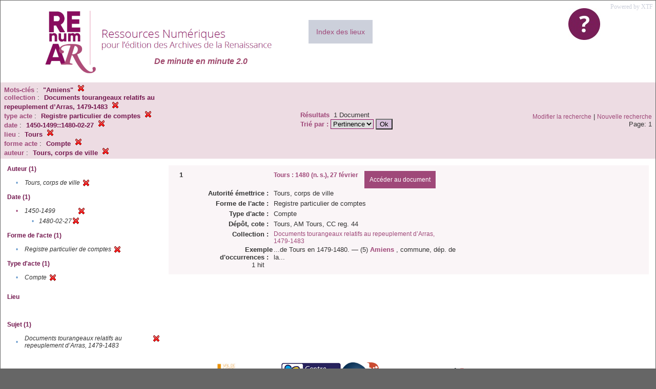

--- FILE ---
content_type: text/html;charset=UTF-8
request_url: https://renumar.univ-tours.fr/xtf/search?keyword=%22Amiens%22;f5-subject=Documents%20tourangeaux%20relatifs%20au%20repeuplement%20d%E2%80%99Arras,%201479-1483;f6-nature=Registre%20particulier%20de%20comptes;f7-date=1450-1499::1480-02-27;f8-pubPlace=Tours;f9-genre=Compte;f10-creator=Tours,%20corps%20de%20ville
body_size: 2885
content:

<!DOCTYPE html
  PUBLIC "-//W3C//DTD XHTML 1.0 Transitional//EN" "http://www.w3.org/TR/xhtml1/DTD/xhtml1-transitional.dtd">
<html xmlns="http://www.w3.org/1999/xhtml" xml:lang="en" lang="en"><head><meta http-equiv="Content-Type" content="text/html; charset=UTF-8; charset=UTF-8" /><title>XTF : Résultat de la recherche</title><link rel="stylesheet" href="css/default/results.css" type="text/css" /><link rel="shortcut icon" href="icons/default/favicon.ico" /><script src="script/yui/yahoo-dom-event.js" type="text/javascript"></script><script src="script/yui/connection-min.js" type="text/javascript"></script><script src="https://renumar.univ-tours.fr/xtf/script/jquery.js" type="text/javascript"></script><script src="https://renumar.univ-tours.fr/xtf/script/jquery.cookie.js" type="text/javascript"></script><script src="https://renumar.univ-tours.fr/xtf/script/jquery.ui.all.js" type="text/javascript"></script><script src="https://renumar.univ-tours.fr/xtf/script/jquery.tooltip.js" type="text/javascript"></script><script src="https://renumar.univ-tours.fr/xtf/script/tv.js" type="text/javascript"></script><script type="text/javascript">
               var _paq = window._paq = window._paq || [];
               /* tracker methods like "setCustomDimension" should be called before "trackPageView" */
               _paq.push(['trackPageView']);
               _paq.push(['enableLinkTracking']);
               (function() {
               var u="https://analyseweb.huma-num.fr/";
               _paq.push(['setTrackerUrl', u+'piwik.php']);
               _paq.push(['setSiteId', '404']);
               var d=document, g=d.createElement('script'), s=d.getElementsByTagName('script')[0];
               g.async=true; g.src=u+'piwik.js'; s.parentNode.insertBefore(g,s);
               })();

  var _gaq = _gaq || [];
  _gaq.push(['_setAccount', 'UA-28856262-1']);
  _gaq.push(['_trackPageview']);

  (function() {
    var ga = document.createElement('script'); ga.type = 'text/javascript'; ga.async = true;
    ga.src = ('https:' == document.location.protocol ? 'https://ssl' : 'http://www') + '.google-analytics.com/ga.js';
    var s = document.getElementsByTagName('script')[0]; s.parentNode.insertBefore(ga, s);
  })();

</script></head><body><div class="header">
        <a href=""><img class="your-logo" href="" alt="Renumar" src="icons/default/renumar.png" /></a>
         <a href="http://xtf.cdlib.org/" target="_blank" style="color:#CCD0DB;font-family:Garamond;float:right;margin:5px;">Powered by XTF</a>
         <a href="docs/aide.html" target="_blank" style="float:right;padding:15px;"><img src="icons/default/aide.jpg" /></a>
         <a href="docs/index.html" target="_blank" style="float:left;padding:15px;margin-right:5%;margin-top:3%;font-size:14px;background-color:#CCD0DB;">Index des lieux</a>
        <br class="clear" />
<h1>De minute en minute 2.0</h1>
      </div><div class="resultsHeader"><table><tr><td><div class="query"><div class="label"></div><div class="subQuery">
   
   
   
   
   
   
   
   
   
   
   
   
   
   
   
      
         <b> Mots-clés</b> :
            <span class="subhit">"Amiens"</span>
          <a href="https://renumar.univ-tours.fr/xtf/search?f5-subject=Documents tourangeaux relatifs au repeuplement d%E2%80%99Arras, 1479-1483;f6-nature=Registre particulier de comptes;f7-date=1450-1499::1480-02-27;f8-pubPlace=Tours;f9-genre=Compte;f10-creator=Tours, corps de ville"><img alt="Supprimer le critère de tri" title="Supprimer le critère de tri" src="https://renumar.univ-tours.fr/xtf/icons/default/fermer.png" /></a><br />
         
      
      
         <b>collection</b> :
            <span class="subhit">Documents tourangeaux relatifs au repeuplement d’Arras, 1479-1483</span>
          <a href="https://renumar.univ-tours.fr/xtf/search?keyword=&#34;Amiens&#34;;f6-nature=Registre particulier de comptes;f7-date=1450-1499::1480-02-27;f8-pubPlace=Tours;f9-genre=Compte;f10-creator=Tours, corps de ville"><img alt="Supprimer le critère de tri" title="Supprimer le critère de tri" src="https://renumar.univ-tours.fr/xtf/icons/default/fermer.png" /></a><br />
         <b>type acte</b> :
            <span class="subhit">Registre particulier de comptes</span>
          <a href="https://renumar.univ-tours.fr/xtf/search?keyword=&#34;Amiens&#34;;f5-subject=Documents tourangeaux relatifs au repeuplement d%E2%80%99Arras, 1479-1483;f7-date=1450-1499::1480-02-27;f8-pubPlace=Tours;f9-genre=Compte;f10-creator=Tours, corps de ville"><img alt="Supprimer le critère de tri" title="Supprimer le critère de tri" src="https://renumar.univ-tours.fr/xtf/icons/default/fermer.png" /></a><br />
         <b>date</b> :
            <span class="subhit">1450-1499::1480-02-27</span>
          <a href="https://renumar.univ-tours.fr/xtf/search?keyword=&#34;Amiens&#34;;f5-subject=Documents tourangeaux relatifs au repeuplement d%E2%80%99Arras, 1479-1483;f6-nature=Registre particulier de comptes;f8-pubPlace=Tours;f9-genre=Compte;f10-creator=Tours, corps de ville"><img alt="Supprimer le critère de tri" title="Supprimer le critère de tri" src="https://renumar.univ-tours.fr/xtf/icons/default/fermer.png" /></a><br />
         <b>lieu</b> :
            <span class="subhit">Tours</span>
          <a href="https://renumar.univ-tours.fr/xtf/search?keyword=&#34;Amiens&#34;;f5-subject=Documents tourangeaux relatifs au repeuplement d%E2%80%99Arras, 1479-1483;f6-nature=Registre particulier de comptes;f7-date=1450-1499::1480-02-27;f9-genre=Compte;f10-creator=Tours, corps de ville"><img alt="Supprimer le critère de tri" title="Supprimer le critère de tri" src="https://renumar.univ-tours.fr/xtf/icons/default/fermer.png" /></a><br />
         <b>forme acte</b> :
            <span class="subhit">Compte</span>
          <a href="https://renumar.univ-tours.fr/xtf/search?keyword=&#34;Amiens&#34;;f5-subject=Documents tourangeaux relatifs au repeuplement d%E2%80%99Arras, 1479-1483;f6-nature=Registre particulier de comptes;f7-date=1450-1499::1480-02-27;f8-pubPlace=Tours;f10-creator=Tours, corps de ville"><img alt="Supprimer le critère de tri" title="Supprimer le critère de tri" src="https://renumar.univ-tours.fr/xtf/icons/default/fermer.png" /></a><br />
         <b>auteur</b> :
            <span class="subhit">Tours, corps de ville</span>
          <a href="https://renumar.univ-tours.fr/xtf/search?keyword=&#34;Amiens&#34;;f5-subject=Documents tourangeaux relatifs au repeuplement d%E2%80%99Arras, 1479-1483;f6-nature=Registre particulier de comptes;f7-date=1450-1499::1480-02-27;f8-pubPlace=Tours;f9-genre=Compte;f10-creator=Tours, corps de ville"><img alt="Supprimer le critère de tri" title="Supprimer le critère de tri" src="https://renumar.univ-tours.fr/xtf/icons/default/fermer.png" /></a><br />
      
   
</div></div><td><b>Résultats</b> 
                        <span id="itemCount">1</span> Document<br /><form method="get" action="https://renumar.univ-tours.fr/xtf/search"><b>Trié par : </b><select size="1" name="sort"><option value="" selected="selected">Pertinence</option><option value="title">Titre</option><option value="creator">Auteur</option><option value="year">Année</option><option value="pubPlace">Lieu</option></select><input type="hidden" name="keyword" value="&#34;Amiens&#34;" /><input type="hidden" name="f5-subject" value="Documents tourangeaux relatifs au repeuplement d’Arras, 1479-1483" /><input type="hidden" name="f6-nature" value="Registre particulier de comptes" /><input type="hidden" name="f7-date" value="1450-1499::1480-02-27" /><input type="hidden" name="f8-pubPlace" value="Tours" /><input type="hidden" name="f9-genre" value="Compte" /><input type="hidden" name="f10-creator" value="Tours, corps de ville" /> <input type="submit" value="Ok" /></form></td></td><td class="right"><a href="https://renumar.univ-tours.fr/xtf/search?keyword=&#34;Amiens&#34;;f5-subject=Documents tourangeaux relatifs au repeuplement d%E2%80%99Arras, 1479-1483;f6-nature=Registre particulier de comptes;f7-date=1450-1499::1480-02-27;f8-pubPlace=Tours;f9-genre=Compte;f10-creator=Tours, corps de ville;smode=simple-modify">Modifier la recherche</a> | <a href="https://renumar.univ-tours.fr/xtf/search">Nouvelle recherche</a><span class="right"><br />Page: 1</span></td></tr></table></div><div class="results"><table><tr><td class="facet"><div class="facet"><div class="facetName">Auteur (1)</div><div class="facetGroup"><table><tr><td class="col1">•</td><td class="col2"><i>Tours, corps de ville</i></td><td class="col3"><a href="search?keyword=&#34;Amiens&#34;;f5-subject=Documents tourangeaux relatifs au repeuplement d%E2%80%99Arras, 1479-1483;f6-nature=Registre particulier de comptes;f7-date=1450-1499::1480-02-27;f8-pubPlace=Tours;f9-genre=Compte"><img alt="Supprimer le critère de tri" title="Supprimer le critère de tri" src="https://renumar.univ-tours.fr/xtf/icons/default/fermer.png" /></a></td></tr></table></div></div><div class="facet"><div class="facetName">Date (1)</div><div class="facetGroup"><table><tr><td class="col1"><a href="search?keyword=&#34;Amiens&#34;;f5-subject=Documents tourangeaux relatifs au repeuplement d%E2%80%99Arras, 1479-1483;f6-nature=Registre particulier de comptes;f8-pubPlace=Tours;f9-genre=Compte;f10-creator=Tours, corps de ville">

                     •
                  </a></td><td class="col2"><em>1450-1499</em></td><td class="col3"><a href="search?keyword=&#34;Amiens&#34;;f5-subject=Documents tourangeaux relatifs au repeuplement d%E2%80%99Arras, 1479-1483;f6-nature=Registre particulier de comptes;f8-pubPlace=Tours;f9-genre=Compte;f10-creator=Tours, corps de ville"><img alt="Supprimer le critère de tri" title="Supprimer le critère de tri" src="https://renumar.univ-tours.fr/xtf/icons/default/fermer.png" /></a></td></tr><tr><td class="col1"></td><td class="col2" colspan="2"><div class="facetSubGroup"><table border="0" cellspacing="0" cellpadding="0"><tr><td class="col1">•</td><td class="col2"><i>1480-02-27</i></td><td class="col3"><a href="search?keyword=&#34;Amiens&#34;;f5-subject=Documents tourangeaux relatifs au repeuplement d%E2%80%99Arras, 1479-1483;f6-nature=Registre particulier de comptes;f8-pubPlace=Tours;f9-genre=Compte;f10-creator=Tours, corps de ville;f11-date=1450-1499"><img alt="Supprimer le critère de tri" title="Supprimer le critère de tri" src="https://renumar.univ-tours.fr/xtf/icons/default/fermer.png" /></a></td></tr></table></div></td></tr></table></div></div><div class="facet"><div class="facetName">Forme de l'acte (1)</div><div class="facetGroup"><table><tr><td class="col1">•</td><td class="col2"><i>Registre particulier de comptes</i></td><td class="col3"><a href="search?keyword=&#34;Amiens&#34;;f5-subject=Documents tourangeaux relatifs au repeuplement d%E2%80%99Arras, 1479-1483;f7-date=1450-1499::1480-02-27;f8-pubPlace=Tours;f9-genre=Compte;f10-creator=Tours, corps de ville"><img alt="Supprimer le critère de tri" title="Supprimer le critère de tri" src="https://renumar.univ-tours.fr/xtf/icons/default/fermer.png" /></a></td></tr></table></div></div><div class="facet"><div class="facetName">Type d'acte (1)</div><div class="facetGroup"><table><tr><td class="col1">•</td><td class="col2"><i>Compte</i></td><td class="col3"><a href="search?keyword=&#34;Amiens&#34;;f5-subject=Documents tourangeaux relatifs au repeuplement d%E2%80%99Arras, 1479-1483;f6-nature=Registre particulier de comptes;f7-date=1450-1499::1480-02-27;f8-pubPlace=Tours;f10-creator=Tours, corps de ville"><img alt="Supprimer le critère de tri" title="Supprimer le critère de tri" src="https://renumar.univ-tours.fr/xtf/icons/default/fermer.png" /></a></td></tr></table></div></div><div class="facet"><div class="facetName"></div><div class="facetGroup"><table></table></div></div><div class="facet"><div class="facetName">Lieu</div><div class="facetGroup"><table></table></div></div><div class="facet"><div class="facetName"></div><div class="facetGroup"><table></table></div></div><div class="facet"><div class="facetName"></div><div class="facetGroup"><table></table></div></div><div class="facet"><div class="facetName">Sujet (1)</div><div class="facetGroup"><table><tr><td class="col1">•</td><td class="col2"><i>Documents tourangeaux relatifs au repeuplement d’Arras, 1479-1483</i></td><td class="col3"><a href="search?keyword=&#34;Amiens&#34;;f6-nature=Registre particulier de comptes;f7-date=1450-1499::1480-02-27;f8-pubPlace=Tours;f9-genre=Compte;f10-creator=Tours, corps de ville"><img alt="Supprimer le critère de tri" title="Supprimer le critère de tri" src="https://renumar.univ-tours.fr/xtf/icons/default/fermer.png" /></a></td></tr></table></div></div><div class="facet"><div class="facetName"></div><div class="facetGroup"><table></table></div></div></td><td class="docHit"><div id="main_1" class="docHit"><table cellspacing="0"><tr height="25px;"><td class="col1"><b>1</b></td><td class="col2" style="min-width:160px;"></td><td class="col3"><a href="https://renumar.univ-tours.fr/xtf/view?docId=tei/TIPO631718.xml;chunk.id=n1;toc.depth=1;toc.id=n1;brand=default"><strong>Tours : 1480 (n. s.), 27 février</strong></a> <a style="background-color:#9f4879;color:white;float:right;padding:10px;" href="https://renumar.univ-tours.fr/xtf/view?docId=tei/TIPO631718.xml;chunk.id=n1;toc.depth=1;toc.id=n1;brand=default">
                     Accéder au document</a></td></tr><tr height="20px;"><td class="col1"> </td><td class="col2"><b>Autorité émettrice :  </b></td><td class="col3">Tours, corps de ville</td></tr><tr height="20px;"><td class="col1"> </td><td class="col2"><b>Forme de l'acte :  </b></td><td class="col3">Registre particulier de comptes</td></tr><tr height="20px;"><td class="col1"> </td><td class="col2"><b>Type d'acte :  </b></td><td class="col3">Compte</td></tr><tr height="20px;"><td class="col1"> </td><td class="col2"><b>Dépôt, cote :  </b></td><td class="col3">Tours, AM Tours, CC reg. 44</td></tr><!-- Encodage:  --><tr height="20px;"><td class="col1"> </td><td class="col2"><b>Collection :  </b></td><td class="col3"><a href="https://renumar.univ-tours.fr/xtf/search?subject=Documents tourangeaux relatifs au repeuplement d%E2%80%99Arras, 1479-1483;subject-join=exact;smode=simple;rmode=none;style=;brand=default">Documents tourangeaux relatifs au repeuplement d’Arras, 1479-1483</a></td><td class="col4"> </td></tr><tr><td class="col1"> </td><td class="col2"><b>Exemple d'occurrences :  </b><br />1 hit    
                  </td><td class="col3" colspan="2">...de Tours en 1479-1480. — (5) <span style="color:#9f4879;font-weight:bold">Amiens</span> , commune, dép. de la...<br /></td></tr></table></div></td></tr></table></div><div class="footer">
         <img height="50px" style="margin-bottom:14px;" src="icons/default/logo_msh_hd.jpg" /><img height="30px" style="margin-bottom:14px;" src="icons/default/ut.png" /><img height="50px" style="margin-bottom:14px;" src="icons/default/centre-val_de_loire-_2015-01.jpg" /><img height="50px" style="margin-bottom:14px;" src="icons/default/LOGO_CNRS_2019_RVB.png" /><img height="50px" style="margin-bottom:14px;" src="icons/default/Logo_cesr.jpg" /><img height="50px" style="margin-bottom:14px;" src="icons/default/biblissima.png" />
<!--         <img height="20px" style="margin-bottom:14px;" src="icons/default/xtf_logo.gif"/>-->
      </div></body></html>